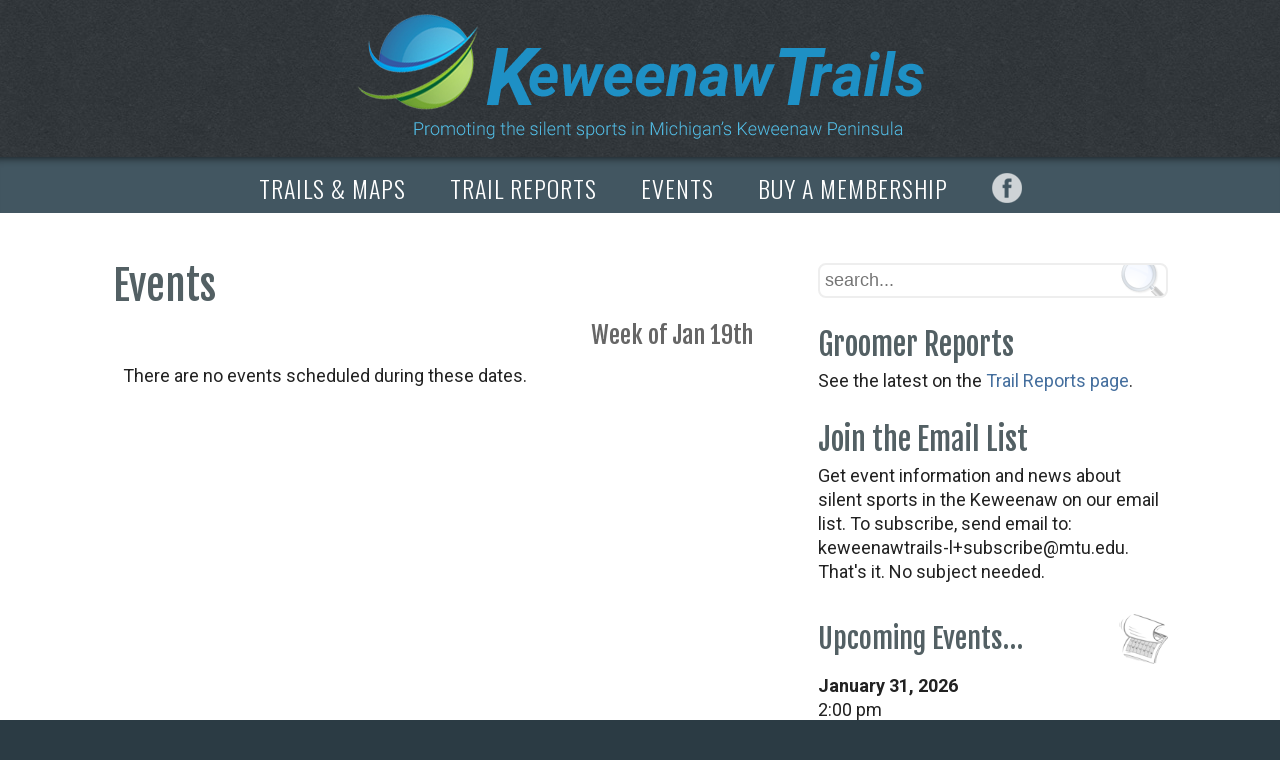

--- FILE ---
content_type: text/css
request_url: https://keweenawtrails.com/wp-content/themes/KeweenawTheme/css/demo.css
body_size: 42
content:


nav:not(.mm-menu)
{
	display: none;
}

 